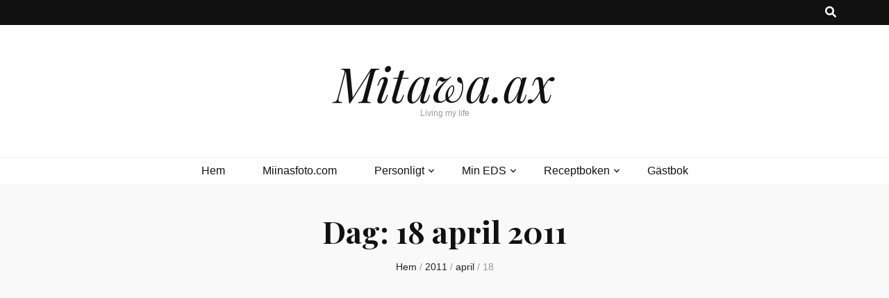

--- FILE ---
content_type: text/javascript
request_url: https://www.mitawa.ax/wp-content/themes/blossom-feminine/js/modal-accessibility.min.js?ver=1.0.8
body_size: 1806
content:
/*! blossom-feminine 1.5.1 2024-06-06 4:21:02 PM */
var blossomfeminine=blossomfeminine||{};function blossomfeminineDomReady(e){if("function"==typeof e)return"interactive"===document.readyState||"complete"===document.readyState?e():void document.addEventListener("DOMContentLoaded",e,!1)}function blossomfeminineToggleAttribute(e,t,o,n){void 0===o&&(o=!0),void 0===n&&(n=!1),e.getAttribute(t)!==o?e.setAttribute(t,o):e.setAttribute(t,n)}function blossomfeminineFindParents(e,o){var n=[];return function e(t){t=t.parentNode;t instanceof HTMLElement&&(t.matches(o)&&n.push(t),e(t))}(e),n}blossomfeminine.createEvent=function(e){var t;return"function"==typeof window.Event?t=new Event(e):(t=document.createEvent("Event")).initEvent(e,!0,!1),t},blossomfeminine.coverModals={init:function(){document.querySelector(".cover-modal")&&(this.onToggle(),this.closeOnEscape(),this.hideAndShowModals(),this.keepFocusInModal())},onToggle:function(){document.querySelectorAll(".cover-modal").forEach(function(e){e.addEventListener("toggled",function(e){var e=e.target,t=document.body;e.classList.contains("active")?t.classList.add("showing-modal"):(t.classList.remove("showing-modal"),t.classList.add("hiding-modal"),setTimeout(function(){t.classList.remove("hiding-modal")},500))})})},closeOnEscape:function(){document.addEventListener("keydown",function(e){27===e.keyCode&&(e.preventDefault(),document.querySelectorAll(".cover-modal.active").forEach(function(e){this.untoggleModal(e)}.bind(this)))}.bind(this))},hideAndShowModals:function(){var l=document,a=window,e=l.querySelectorAll(".cover-modal"),c=l.documentElement.style,r=l.querySelector("#wpadminbar");function d(e){var t,o=a.pageYOffset;return r?(t=o+r.getBoundingClientRect().height,e?-t:t):0===o?0:-o}function u(){return{"overflow-y":a.innerHeight>l.documentElement.getBoundingClientRect().height?"hidden":"scroll",position:"fixed",width:"100%",top:d(!0)+"px",left:0}}e.forEach(function(s){s.addEventListener("toggle-target-before-inactive",function(e){var t=u(),o=a.pageYOffset,n=Math.abs(d())-o+"px",i=a.matchMedia("(max-width: 600px)");e.target===s&&(Object.keys(t).forEach(function(e){c.setProperty(e,t[e])}),a.blossomfeminine.scrolled=parseInt(t.top,10),r&&(l.body.style.setProperty("padding-top",n),i.matches)&&(o>=d()?s.style.setProperty("top",0):s.style.setProperty("top",d()-o+"px")),s.classList.add("show-modal"))}),s.addEventListener("toggle-target-after-inactive",function(e){e.target===s&&setTimeout(function(){var e=blossomfeminine.toggles.clickedEl;s.classList.remove("show-modal"),Object.keys(u()).forEach(function(e){c.removeProperty(e)}),r&&(l.body.style.removeProperty("padding-top"),s.style.removeProperty("top")),!1!==e&&(e.focus(),e=!1),a.scrollTo(0,Math.abs(a.blossomfeminine.scrolled+d())),a.blossomfeminine.scrolled=0},500)})})},untoggleModal:function(e){var t,o=!1;e.dataset.modalTargetString&&(t=e.dataset.modalTargetString,o=document.querySelector('*[data-toggle-target="'+t+'"]')),o?o.click():e.classList.remove("active")},keepFocusInModal:function(){var c=document;c.addEventListener("keydown",function(e){var t,o,n,i,s,l,a=blossomfeminine.toggles.clickedEl;a&&c.body.classList.contains("showing-modal")&&(a=a.dataset.toggleTarget,s="input, a, button",i=c.querySelector(a),t=i.querySelectorAll(s),t=Array.prototype.slice.call(t),".menu-modal"===a&&(o=(o=window.matchMedia("(min-width: 768px)").matches)?".expanded-menu":".mobile-menu",(t=t.filter(function(e){return null!==e.closest(o)&&null!==e.offsetParent})).unshift(c.querySelector(".close-nav-toggle")),n=c.querySelector(".menu-bottom > nav"))&&n.querySelectorAll(s).forEach(function(e){t.push(e)}),".main-menu-modal"===a&&(o=(o=window.matchMedia("(min-width: 1025px)").matches)?".expanded-menu":".mobile-menu",(t=t.filter(function(e){return null!==e.closest(o)&&null!==e.offsetParent})).unshift(c.querySelector(".close-main-nav-toggle")),n=c.querySelector(".menu-bottom > nav"))&&n.querySelectorAll(s).forEach(function(e){t.push(e)}),i=t[t.length-1],a=t[0],n=c.activeElement,s=9===e.keyCode,!(l=e.shiftKey)&&s&&i===n&&(e.preventDefault(),a.focus()),l)&&s&&a===n&&(e.preventDefault(),i.focus())})}},blossomfeminine.modalMenu={init:function(){this.expandLevel()},expandLevel:function(){document.querySelectorAll(".modal-menu").forEach(function(e){e=e.querySelector(".current-menu-item");e&&blossomfeminineFindParents(e,"li").forEach(function(e){e=e.querySelector(".submenu-toggle");e&&blossomfeminine.toggles.performToggle(e,!0)})})}},blossomfeminine.toggles={clickedEl:!1,init:function(){this.toggle()},performToggle:function(e,o){var n,i,s=this,l=document,a=e,c=a.dataset.toggleTarget,r="active";l.querySelectorAll(".show-modal").length||(s.clickedEl=l.activeElement),(n="next"===c?a.nextSibling:l.querySelector(c)).classList.contains(r)?n.dispatchEvent(blossomfeminine.createEvent("toggle-target-before-active")):n.dispatchEvent(blossomfeminine.createEvent("toggle-target-before-inactive")),i=a.dataset.classToToggle||r,e=0,n.classList.contains("cover-modal")&&(e=10),setTimeout(function(){var e=n.classList.contains("sub-menu")?a.closest(".menu-item").querySelector(".sub-menu"):n,t=a.dataset.toggleDuration;"slidetoggle"!==a.dataset.toggleType||o||"0"===t?e.classList.toggle(i):blossomfeminineMenuToggle(e,t),("next"===c||n.classList.contains("sub-menu")?a:l.querySelector('*[data-toggle-target="'+c+'"]')).classList.toggle(r),blossomfeminineToggleAttribute(a,"aria-expanded","true","false"),s.clickedEl&&-1!==a.getAttribute("class").indexOf("close-")&&blossomfeminineToggleAttribute(s.clickedEl,"aria-expanded","true","false"),a.dataset.toggleBodyClass&&l.body.classList.toggle(a.dataset.toggleBodyClass),a.dataset.setFocus&&(e=l.querySelector(a.dataset.setFocus))&&(n.classList.contains(r)?e.focus():e.blur()),n.dispatchEvent(blossomfeminine.createEvent("toggled")),n.classList.contains(r)?n.dispatchEvent(blossomfeminine.createEvent("toggle-target-after-active")):n.dispatchEvent(blossomfeminine.createEvent("toggle-target-after-inactive"))},e)},toggle:function(){var o=this;document.querySelectorAll("*[data-toggle-target]").forEach(function(t){t.addEventListener("click",function(e){e.preventDefault(),o.performToggle(t)})})}},blossomfeminineDomReady(function(){blossomfeminine.toggles.init(),blossomfeminine.coverModals.init()});